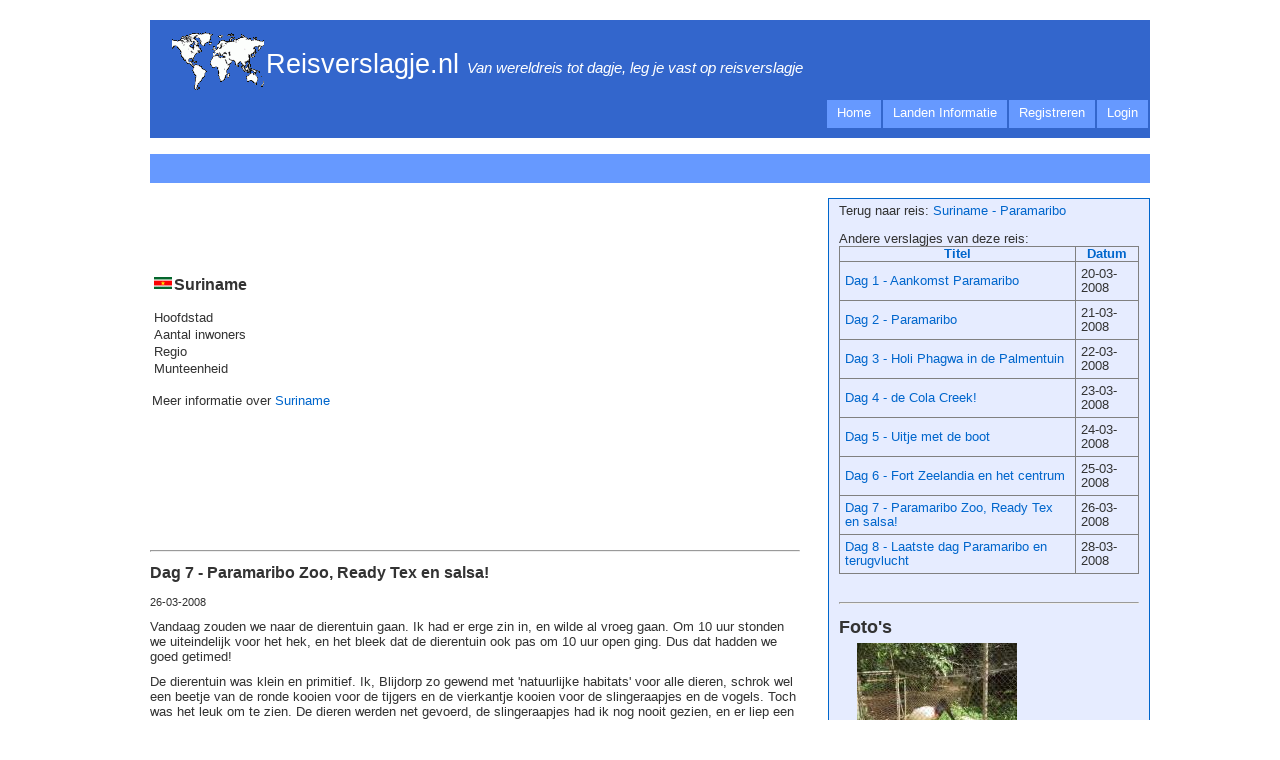

--- FILE ---
content_type: text/html; charset=utf-8
request_url: http://www.reisverslagje.nl/View/Verslag_102.aspx
body_size: 20076
content:


<!DOCTYPE html>
<html xmlns="http://www.w3.org/1999/xhtml">
<head><meta http-equiv="Content-Language" content="nl-NL" /><title>
	Dag 7 - Paramaribo Zoo, Ready Tex en salsa! - Reisverslagje.nl
</title><link href="../style.css" rel="stylesheet" type="text/css" /><meta name="description" content="Gratis je eigen reisweblog. Schrijf een reisverslag, waar je ook ter wereld bent. Upload je foto bij je reisverslagje." /><meta name="keywords" content="reisverslag, reisblog, reisweblog, reis blog, reisverslagje, reisdagboek, reis dagboek" /><meta name="robot" content="index,follow" />

    <script type="text/javascript" src="http://dev.virtualearth.net/mapcontrol/mapcontrol.ashx?v=6"></script>

    <script type="text/javascript">      
    var map = null;
    var latTextBox;
    var longTextBox;
    var zoomTextBox;
                    
function GetMap()     
 {      

        latTextBox = document.getElementById('ctl00_ContentPlaceHolder1_LatHiddenField');
        longTextBox = document.getElementById('ctl00_ContentPlaceHolder1_LongHiddenField');
        zoomTextBox = document.getElementById('ctl00_ContentPlaceHolder1_ZoomHiddenField');
        
          
        map = new VEMap('myMap');
	    //map.onLoadMap = function(){ alert('The map has loaded.') };
	    
	    var lat = 32;
	    var lon = -40;
	    var zoom = 8;
	    
	    if(latTextBox.value != "")
	    {
	        lat = latTextBox.value;
	    }
	        
        if(longTextBox.value != "")
	    {
	        lon = longTextBox.value;
	    }
	        
	    if(zoomTextBox.value != "")
	    {
	        zoom = zoomTextBox.value;
	    }
	        
	    map.LoadMap(new VELatLong(lat, lon), zoom, 'r', false);
        //map.LoadMap();
        map.SetScaleBarDistanceUnit(VEDistanceUnit.Kilometers);
	   
    	//Add Current Pin
    	if(latTextBox.value != "" || longTextBox.value != "")
    	{
    	    AddTempPin(new VELatLong(latTextBox.value,longTextBox.value), "Current", "", "");
    	}
    
	    if(typeof(LoadPins) != 'undefined')
        {
            LoadPins();
        }    
    }   
    
    function OnFeedLoad(feed)
    {            
         //alert(latTextBox.value + ' ' + longTextBox.value + ' ' + zoomTextBox.value);
        if(latTextBox.value.length > 0 && longTextBox.value.length > 0 && zoomTextBox.value.length > 0 )
        {
            //alert('set layer');
            map.SetCenterAndZoom(new VELatLong(latTextBox.value,longTextBox.value), zoomTextBox.value);
        }
    }

    
    function AddTempPin(location, id, title, description)         
    {               
        var pin = new VEPushpin(id,location, null,title,description);            
        map.AddPushpin(pin);         
       
    }   
         
    </script>

</head>
<body id="ctl00_body" onLoad="GetMap()">
    <form name="aspnetForm" method="post" action="./verslag.aspx?ID=102" id="aspnetForm">
<div>
<input type="hidden" name="ctl00_ToolkitScriptManager2_HiddenField" id="ctl00_ToolkitScriptManager2_HiddenField" value="" />
<input type="hidden" name="__EVENTTARGET" id="__EVENTTARGET" value="" />
<input type="hidden" name="__EVENTARGUMENT" id="__EVENTARGUMENT" value="" />
<input type="hidden" name="__VIEWSTATE" id="__VIEWSTATE" value="/wEPDwUKMjAzMzEzNzU0N2QYAgU0Y3RsMDAkQ29udGVudFBsYWNlSG9sZGVyMiRMaXN0Rm90b0NvbnRyb2wxJExpc3RWaWV3MQ8UKwAOZGRkZGRkZDwrAAwAAgxkZGRmAv////8PZAU3Y3RsMDAkQ29udGVudFBsYWNlSG9sZGVyMiRMaXN0VmVyc2xhZ0NvbnRyb2wxJEdyaWRWaWV3MQ88KwAMAQgCAWRdnEbtS8L1OicXTJ19ETDa8dXRfOfACvJVnyzL4wbChA==" />
</div>

<script type="text/javascript">
//<![CDATA[
var theForm = document.forms['aspnetForm'];
if (!theForm) {
    theForm = document.aspnetForm;
}
function __doPostBack(eventTarget, eventArgument) {
    if (!theForm.onsubmit || (theForm.onsubmit() != false)) {
        theForm.__EVENTTARGET.value = eventTarget;
        theForm.__EVENTARGUMENT.value = eventArgument;
        theForm.submit();
    }
}
//]]>
</script>


<script src="/WebResource.axd?d=9q74yDxFf9Rm5ktQpCH74I62oCvsmI7Xzie1jMN99Wpv7ce4VZ_NQAO0RyCeZ1a0gmMItojYjK8U9Ml4G5PuuNdMos2GJyREQQnVO5AUfrM1&amp;t=638901526200000000" type="text/javascript"></script>


<script src="/ScriptResource.axd?d=wCXjAIv2SXuspa85XQ8kZhkm-1Kb_l8d0yQHMWazCDoSSAirH9WFQE7CJSDMDv5dW4A3xHJynh-YstFe-hyy14c-HEAxT7YJ_FOhf0q5eQaCNNc-1mIT99hCagX9d7rUo9LZtH5FYBI-rCrxaPOPiQ2&amp;t=5f8643ea" type="text/javascript"></script>
<script type="text/javascript">
//<![CDATA[
if (typeof(Sys) === 'undefined') throw new Error('ASP.NET Ajax client-side framework failed to load.');
//]]>
</script>

<script src="/ScriptResource.axd?d=R6Efv0tf7PXFrWwcZnm43kwoso99DpXlCRwyVIcgKPtoxiEa-o9g0mDNrvhgwvC53LzSYANHcxMK74Zfnqwxvxyp-e0ymAvExYu9lXKEp3jXKiTZFpglKjq_Hen1aSvW6jkkkF-qbd6mjdvGl0b4VxlrY4g88etSogv1AaESsNg1&amp;t=5f8643ea" type="text/javascript"></script>
<div>

	<input type="hidden" name="__VIEWSTATEGENERATOR" id="__VIEWSTATEGENERATOR" value="22968082" />
	<input type="hidden" name="__EVENTVALIDATION" id="__EVENTVALIDATION" value="/wEdAAY14xEaN8Na+pbOrAMmVES6ux0oqQiuiRbPhhoNQHhUyAlummLQ9cdDLGAGBWbAK7cbwVZrR9t2pvORRCPZTk2OFlZhjWCceOpcfoN2476C8nre1RApfdIs1V8Zn/zhWv0BC9nUz4AHTDxYG6vufb6WbAG1W405+9v66lqW1/j3Gg==" />
</div>
 
      <script type="text/javascript">
//<![CDATA[
Sys.WebForms.PageRequestManager._initialize('ctl00$ToolkitScriptManager2', 'aspnetForm', ['tctl00$ContentPlaceHolder1$ReactieControl1$UpdatePanel1','','tctl00$ContentPlaceHolder2$ListVerslagControl1$UpdatePanel1',''], [], [], 90, 'ctl00');
//]]>
</script>

    <div id="header">
      

<div id="title">
<table>
<tr>
<td><img src="../ImagesWebsite/logo_59.gif" id="ctl00_Img1" /> </td>
<td><a id="ctl00_MainHyperLink" href="http://www.reisverslagje.nl/Default.aspx">Reisverslagje.nl</a> <small><small><small><i>Van wereldreis tot dagje, leg je vast op reisverslagje</i></small></small></small></td>
</tr>
</table>
   </div>
<ul id="nav">
<li id="ctl00_MenuControl1_loginLink">
    <a id="ctl00_MenuControl1_LoginHyperLink" href="http://www.reisverslagje.nl/User/Login.aspx">Login</a></li>
    
    
    
    <li id="ctl00_MenuControl1_signupLink">
    <a id="ctl00_MenuControl1_SignupHyperLink" href="http://www.reisverslagje.nl/User/SignUp.aspx">Registreren</a></li>
    
    
    
      <li id="ctl00_MenuControl1_landLink">
    <a id="ctl00_MenuControl1_LandHyperLink" href="http://www.reisverslagje.nl/Land/Land.aspx">Landen Informatie</a></li>
    
      <li id="ctl00_MenuControl1_homeLink">
    <a id="ctl00_MenuControl1_HomeHyperLink" href="http://www.reisverslagje.nl/Default.aspx">Home</a></li>
    
      
</ul>

</div> <!-- end header -->


<div id="slogan">

    <div id="ctl00_AdHeaderControl1_adHeaderDiv">
<script type="text/javascript"><!--
google_ad_client = "pub-0588045912173338";
/* Reisverslagje_head */
google_ad_slot = "7618219460";
google_ad_width = 728;
google_ad_height = 15;
//-->
</script>
<script type="text/javascript"
src="http://pagead2.googlesyndication.com/pagead/show_ads.js">
</script>
</div>

</div>


<div id="content">

<div id="maincontent">

 
   
   <table>
   <tr>
   <td style="width:250px;">
    <table>
            <tr>
                <td>
                    <img id="ctl00_ContentPlaceHolder1_CountryFlagImage" src="http://www.reisverslagje.nl/ImagesWebsite/flags/SR.gif" style="border-width:0px;" />
                </td>
                <td>
                    <h3>
                        <span id="ctl00_ContentPlaceHolder1_CountryNameLabel">Suriname</span></h3>
                </td>
            </tr>
        </table>
    
<style type="text/css">
    .style1
    {
        width: 143px;
    }
</style>
<table>
<tr>
<td class="style1">Hoofdstad</td>
<td>
    <span id="ctl00_ContentPlaceHolder1_CountryBasicDataControl1_CapitalLabel"></span></td>
</tr>

<tr>
<td class="style1">Aantal inwoners</td>
<td> <span id="ctl00_ContentPlaceHolder1_CountryBasicDataControl1_PopulationLabel"></span></td>
</tr>

<tr>
<td class="style1">Regio</td>
<td> <span id="ctl00_ContentPlaceHolder1_CountryBasicDataControl1_RegionLabel"></span></td>
</tr>

<tr>
<td class="style1">Munteenheid</td>
<td> <span id="ctl00_ContentPlaceHolder1_CountryBasicDataControl1_CurrencyLabel"></span></td>
</tr>


</table>
    <br />
    Meer informatie over <a id="ctl00_ContentPlaceHolder1_CountryHyperLink" href="http://www.reisverslagje.nl/Land/Suriname">Suriname</a>
      
    </td>
   <td> <div id='myMap' style="position: relative; width: 400px; height: 300px;">
    </div></td>
   </tr>
   </table>
   
    
     
    <input type="hidden" name="ctl00$ContentPlaceHolder1$ZoomHiddenField" id="ctl00_ContentPlaceHolder1_ZoomHiddenField" />
    <input type="hidden" name="ctl00$ContentPlaceHolder1$LatHiddenField" id="ctl00_ContentPlaceHolder1_LatHiddenField" value="5.82795601493145" />
    <input type="hidden" name="ctl00$ContentPlaceHolder1$LongHiddenField" id="ctl00_ContentPlaceHolder1_LongHiddenField" value="-55.1626968383789" />
    
      <div id="ctl00_ContentPlaceHolder1_AdMainControl1_adMainDiv">
<script type="text/javascript"><!--
google_ad_client = "pub-0588045912173338";
/* Reisverslagje_main_1 */
google_ad_slot = "8779626797";
google_ad_width = 468;
google_ad_height = 60;
//-->
</script>
<script type="text/javascript"
src="http://pagead2.googlesyndication.com/pagead/show_ads.js">
</script>
</div>
     <hr class="blue"/>
   
    <h3>
        <span id="ctl00_ContentPlaceHolder1_TitelTextBox">Dag 7 - Paramaribo Zoo, Ready Tex en salsa!</span></h3>
      
          <small><span id="ctl00_ContentPlaceHolder1_DateTextBox">26-03-2008</span></small>
       <br />
       <span id="ctl00_ContentPlaceHolder1_TextTextBox"><P>Vandaag zouden we naar de dierentuin gaan. Ik had er erge zin in, en wilde al vroeg gaan. Om 10 uur stonden we uiteindelijk voor het hek, en het bleek dat de dierentuin ook pas om 10 uur open ging. Dus dat hadden we goed getimed!</P>
<P>De dierentuin was klein en primitief. Ik, Blijdorp zo gewend met 'natuurlijke habitats' voor alle dieren, schrok wel een beetje van de ronde kooien voor de tijgers en de vierkantje kooien voor de slingeraapjes en de vogels. Toch was het leuk om te zien. De dieren werden net gevoerd, de slingeraapjes had ik nog nooit gezien, en er liep een pikkende blasman rond, die dwars door het hek kon pikken als die wou (dus: blijf er minimaal 50 cm van weg en steek je vinger er niet doorheen!). Ze hadden ook een terrarium met slangen. In een aantal van de terraria stonden levende, piepende kuikentjes, die angstig hun vreselijke dood aan het afwachten waren. Dit vond ik wel wreed en zielig. Het gepiep van de kuikentjes ging echt door merg en been.</P>
<P>Rondom de dierentuin lag een 'cultuurtuin'. Een soort botanische tuin, maar dan meer voor de gemeente om te zien welke bomen leuk zouden groeien in de stad. Hier zijn we doorheen gelopen en dat was erg leuk. Hebben we toch nog iets van het binnenland gezien ;)</P>
<P>We lieten ons ophalen bij de schietbaan en lieten ons naar de Ready Tex brengen, een souvenierwinkel. Hier verkochten ze allerlei soorten souveniers, van t-shirtjes tot kalebassen en van sleutelhangers tot opgezette piranha's. Na het kopen van wat souverniers zijn we teruggelopen naar het hotel, om de rest van de dag aan de rand van het zwembad te slijten.</P>
<P>Sanne had 's avonds een salsa-les, waar wij naar zouden gaan kijken. Ze danste op een steiger in de Surinamerivier, erg leuk. Als afscheidsetentje gingen we weer eten bij de Waag. Ik had lasagne die niet te pruimen was. Men nemen: ketchup, gehakt en lasagnebladen en rekenen daar woekerprijzen voor. De rest van het eten zag er wel lekker uit.</P></span>
           
            
        <br /> <br />
   
    <a id="ctl00_ContentPlaceHolder1_NextPreviousControl1_PreviousHyperLink" href="http://www.reisverslagje.nl/View/Verslag_101.aspx"><< Vorige: Dag 6 - Fort Zeelandia en het centrum</a>
<span id="ctl00_ContentPlaceHolder1_NextPreviousControl1_SepLabel"> | </span> <a id="ctl00_ContentPlaceHolder1_NextPreviousControl1_NextHyperLink" href="http://www.reisverslagje.nl/View/Verslag_103.aspx">>> Volgende: Dag 8 - Laatste dag Paramaribo en terugvlucht</a> 

   
    <br />
        <hr class="blue"/>
        
    
    
<h2>Reacties</h2>

<div id="ctl00_ContentPlaceHolder1_ReactieControl1_UpdatePanel1">
	

<div id="ctl00_ContentPlaceHolder1_ReactieControl1_geenReactiesDiv">Er zijn nog geen reacties.<br /><br /></div>


    
  
    

</div>

    
  



</div> <!-- end maincontent -->

<div id="sidecontent">

 
    
   
   
   
    Terug naar reis: <a id="ctl00_ContentPlaceHolder2_ReisHyperLink" href="http://www.reisverslagje.nl/View/Reis_22.aspx">Suriname - Paramaribo</a>
   <br /><br />
   
   
  
   
 
Andere verslagjes van deze reis:<br />
  <div id="ctl00_ContentPlaceHolder2_ListVerslagControl1_UpdatePanel1">
	
        <div>
		<table cellspacing="0" rules="all" border="1" id="ctl00_ContentPlaceHolder2_ListVerslagControl1_GridView1" style="border-collapse:collapse;">
			<tr>
				<th scope="col"><a href="javascript:__doPostBack(&#39;ctl00$ContentPlaceHolder2$ListVerslagControl1$GridView1&#39;,&#39;Sort$VerslagTitel&#39;)">Titel</a></th><th scope="col"><a href="javascript:__doPostBack(&#39;ctl00$ContentPlaceHolder2$ListVerslagControl1$GridView1&#39;,&#39;Sort$VerslagDate&#39;)">Datum</a></th>
			</tr><tr class="TableRow">
				<td><a href="http://www.reisverslagje.nl/View/Verslag_96.aspx">Dag 1 - Aankomst Paramaribo</a></td><td>20-03-2008</td>
			</tr><tr class="TableRow">
				<td><a href="http://www.reisverslagje.nl/View/Verslag_97.aspx">Dag 2 - Paramaribo</a></td><td>21-03-2008</td>
			</tr><tr class="TableRow">
				<td><a href="http://www.reisverslagje.nl/View/Verslag_98.aspx">Dag 3 - Holi Phagwa in de Palmentuin</a></td><td>22-03-2008</td>
			</tr><tr class="TableRow">
				<td><a href="http://www.reisverslagje.nl/View/Verslag_99.aspx">Dag 4 - de Cola Creek!</a></td><td>23-03-2008</td>
			</tr><tr class="TableRow">
				<td><a href="http://www.reisverslagje.nl/View/Verslag_100.aspx">Dag 5 - Uitje met de boot</a></td><td>24-03-2008</td>
			</tr><tr class="TableRow">
				<td><a href="http://www.reisverslagje.nl/View/Verslag_101.aspx">Dag 6 - Fort Zeelandia en het centrum</a></td><td>25-03-2008</td>
			</tr><tr class="TableRow">
				<td><a href="http://www.reisverslagje.nl/View/Verslag_102.aspx">Dag 7 - Paramaribo Zoo, Ready Tex en salsa!</a></td><td>26-03-2008</td>
			</tr><tr class="TableRow">
				<td><a href="http://www.reisverslagje.nl/View/Verslag_103.aspx">Dag 8 - Laatste dag Paramaribo en terugvlucht</a></td><td>28-03-2008</td>
			</tr>
		</table>
	</div>
        
    
</div>

  
        <br />
      
        <br />
       <hr />
    <h2>
        Foto's</h2>       
    
    <ul class="fotoList">
        
    <li>
       <a id="ctl00_ContentPlaceHolder2_ListFotoControl1_ListView1_ctrl0_FotoHyperLink" href="http://www.reisverslagje.nl/View/Foto_89.aspx"><img id="ctl00_ContentPlaceHolder2_ListFotoControl1_ListView1_ctrl0_Image1" src="http://www.reisverslagje.nl/Images/89_thumb.jpg" style="border-width:0px;" /></a> </li>

    <li>
       <a id="ctl00_ContentPlaceHolder2_ListFotoControl1_ListView1_ctrl1_FotoHyperLink" href="http://www.reisverslagje.nl/View/Foto_90.aspx"><img id="ctl00_ContentPlaceHolder2_ListFotoControl1_ListView1_ctrl1_Image1" src="http://www.reisverslagje.nl/Images/90_thumb.jpg" style="border-width:0px;" /></a> </li>

    <li>
       <a id="ctl00_ContentPlaceHolder2_ListFotoControl1_ListView1_ctrl2_FotoHyperLink" href="http://www.reisverslagje.nl/View/Foto_91.aspx"><img id="ctl00_ContentPlaceHolder2_ListFotoControl1_ListView1_ctrl2_Image1" src="http://www.reisverslagje.nl/Images/91_thumb.jpg" style="border-width:0px;" /></a> </li>

    <li>
       <a id="ctl00_ContentPlaceHolder2_ListFotoControl1_ListView1_ctrl3_FotoHyperLink" href="http://www.reisverslagje.nl/View/Foto_92.aspx"><img id="ctl00_ContentPlaceHolder2_ListFotoControl1_ListView1_ctrl3_Image1" src="http://www.reisverslagje.nl/Images/92_thumb.jpg" style="border-width:0px;" /></a> </li>

    <li>
       <a id="ctl00_ContentPlaceHolder2_ListFotoControl1_ListView1_ctrl4_FotoHyperLink" href="http://www.reisverslagje.nl/View/Foto_93.aspx"><img id="ctl00_ContentPlaceHolder2_ListFotoControl1_ListView1_ctrl4_Image1" src="http://www.reisverslagje.nl/Images/93_thumb.jpg" style="border-width:0px;" /></a> </li>

    <li>
       <a id="ctl00_ContentPlaceHolder2_ListFotoControl1_ListView1_ctrl5_FotoHyperLink" href="http://www.reisverslagje.nl/View/Foto_94.aspx"><img id="ctl00_ContentPlaceHolder2_ListFotoControl1_ListView1_ctrl5_Image1" src="http://www.reisverslagje.nl/Images/94_thumb.jpg" style="border-width:0px;" /></a> </li>

    <li>
       <a id="ctl00_ContentPlaceHolder2_ListFotoControl1_ListView1_ctrl6_FotoHyperLink" href="http://www.reisverslagje.nl/View/Foto_96.aspx"><img id="ctl00_ContentPlaceHolder2_ListFotoControl1_ListView1_ctrl6_Image1" src="http://www.reisverslagje.nl/Images/96_thumb.jpg" style="border-width:0px;" /></a> </li>

    <li>
       <a id="ctl00_ContentPlaceHolder2_ListFotoControl1_ListView1_ctrl7_FotoHyperLink" href="http://www.reisverslagje.nl/View/Foto_97.aspx"><img id="ctl00_ContentPlaceHolder2_ListFotoControl1_ListView1_ctrl7_Image1" src="http://www.reisverslagje.nl/Images/97_thumb.jpg" style="border-width:0px;" /></a> </li>

    <li>
       <a id="ctl00_ContentPlaceHolder2_ListFotoControl1_ListView1_ctrl8_FotoHyperLink" href="http://www.reisverslagje.nl/View/Foto_95.aspx"><img id="ctl00_ContentPlaceHolder2_ListFotoControl1_ListView1_ctrl8_Image1" src="http://www.reisverslagje.nl/Images/95_thumb.jpg" style="border-width:0px;" /></a> </li>

    <li>
       <a id="ctl00_ContentPlaceHolder2_ListFotoControl1_ListView1_ctrl9_FotoHyperLink" href="http://www.reisverslagje.nl/View/Foto_98.aspx"><img id="ctl00_ContentPlaceHolder2_ListFotoControl1_ListView1_ctrl9_Image1" src="http://www.reisverslagje.nl/Images/98_thumb.jpg" style="border-width:0px;" /></a> </li>

    <li>
       <a id="ctl00_ContentPlaceHolder2_ListFotoControl1_ListView1_ctrl10_FotoHyperLink" href="http://www.reisverslagje.nl/View/Foto_100.aspx"><img id="ctl00_ContentPlaceHolder2_ListFotoControl1_ListView1_ctrl10_Image1" src="http://www.reisverslagje.nl/Images/100_thumb.jpg" style="border-width:0px;" /></a> </li>

    <li>
       <a id="ctl00_ContentPlaceHolder2_ListFotoControl1_ListView1_ctrl11_FotoHyperLink" href="http://www.reisverslagje.nl/View/Foto_99.aspx"><img id="ctl00_ContentPlaceHolder2_ListFotoControl1_ListView1_ctrl11_Image1" src="http://www.reisverslagje.nl/Images/99_thumb.jpg" style="border-width:0px;" /></a> </li>

    </ul>    





<div style="float:none;display:block;width:100%;text-align:right;">

</div>
    


<div id="nullblock"></div>

</div> <!-- end sidecontent -->

</div> <!-- end content -->

<div id="footer">

<div id="copyrightdesign">
Copyright &copy; 
    <span id="ctl00_YearLabel">2026</span> <a href="http://www.reisverslagje.nl">Reisverslagje.nl</a>
</div>

<div id="footercontact">
<a href="mailto:contact@reisverslagje.nl">Contact</a> | <a id="ctl00_PartnersHyperLink" href="http://www.reisverslagje.nl/Links.aspx">Linkpartners</a>
</div>

</div>

   
    

<script type="text/javascript">
//<![CDATA[
(function() {var fn = function() {$get('ctl00_ToolkitScriptManager2_HiddenField').value = '';Sys.Application.remove_init(fn);};Sys.Application.add_init(fn);})();//]]>
</script>
</form>
    
<!-- Google tag (gtag.js) -->
<script async src="https://www.googletagmanager.com/gtag/js?id=G-HTMMXSJ3X9"></script>
<script>
    window.dataLayer = window.dataLayer || [];
    function gtag() { dataLayer.push(arguments); }
    gtag('js', new Date());

    gtag('config', 'G-HTMMXSJ3X9');
</script>

</body>
</html>


--- FILE ---
content_type: text/html; charset=utf-8
request_url: https://www.google.com/recaptcha/api2/aframe
body_size: 268
content:
<!DOCTYPE HTML><html><head><meta http-equiv="content-type" content="text/html; charset=UTF-8"></head><body><script nonce="yWJq1ZqjKrx37eBs9AOE1w">/** Anti-fraud and anti-abuse applications only. See google.com/recaptcha */ try{var clients={'sodar':'https://pagead2.googlesyndication.com/pagead/sodar?'};window.addEventListener("message",function(a){try{if(a.source===window.parent){var b=JSON.parse(a.data);var c=clients[b['id']];if(c){var d=document.createElement('img');d.src=c+b['params']+'&rc='+(localStorage.getItem("rc::a")?sessionStorage.getItem("rc::b"):"");window.document.body.appendChild(d);sessionStorage.setItem("rc::e",parseInt(sessionStorage.getItem("rc::e")||0)+1);localStorage.setItem("rc::h",'1769006743183');}}}catch(b){}});window.parent.postMessage("_grecaptcha_ready", "*");}catch(b){}</script></body></html>

--- FILE ---
content_type: text/css
request_url: http://www.reisverslagje.nl/style.css
body_size: 4915
content:
/***************************************************************************
*                                                                          *
* contented6 - An open source xhtml/css website template by Contented      *
* Designs.  You're free to modify it and use it for any purpose without    *
* cost or obligation. We'd prefer that you leave the link to our website   *
* in the footer but it's not required.                                     *
*                                                                          *
* If you have comments or questions, please contact us at                  *
* http://www.ContentedDesigns.com. Thanks!                                 *
*                                                                          *
* Version: 1.01 (May 17, 2006)                                             *
***************************************************************************/

* {
	padding:0;
	margin:0;
}

body {
	color: #333333;
	background-color:#FFFFFF;
        font-family:Verdana,Tahoma,Arial,sans-serif;
	font-size:83%;
	margin:20px auto;
	width:980px;
	padding-left:10px;
	padding-right:10px;
}

.highlight {
	font-family:'Courier New',Verdana,Tahoma,Arial,sans-serif;
}

h1, h2, h3, h4, h5, h6, p, pre, blockquote, label, ul, ol, dl, 
fieldset, address { margin:0.75em 0;}

h1 {font-size:167%;}

h2 {font-size:139%;}

h3 {font-size:120%;}

h4 {font-size:100%;}

li, dd { 
	margin-left:2em;
}

a {
	color: #0066CC;	
	text-decoration: none;
}

a:hover {
	text-decoration: underline;
}

#header {
	color: #FFFFFF;
	background-color:#3366CC;
	padding:0px 0px 0px 0px;
	margin:0px 0px 0px 0px;
}


#title {
	color: #FFFFFF;
	background-color:#3366CC;
	font-size:200%;
	font-weight: normal;
	padding:10px 0px 0px 20px;
	margin:0px 0px 0px 0px;
	float:left;
	width:100%;
}

#title a {
	color: #FFFFFF;
	background-color:#3366CC;
}

ul#nav {
	clear:both;
	float:left;
	margin: 0px 0px 10px 0px;
	padding: 0px 0px 10px 0px;
	list-style: none;
	width:1000px;
	color:#FFFFFF;
	background-color:#3366CC;
}

ul#nav li {
	margin: 0px 0px 0px 0px;
	padding: 0px 0px 0px 0px;
	float: right;
}

ul#nav li a {
	display: block;
	margin: 0px 2px 0px 0px;
	padding: 5px 10px 5px 10px;
	color: #FFFFFF;
	background-color:#6699FF;
	font-weight: normal;
	text-decoration: none;
	border-bottom:3px solid #6699FF;
}

ul#nav li a:hover { 
	border-bottom:3px solid #FFFFFF;
}

ul#nav a.selected { 
	border-bottom:3px solid #FFFFFF;
}

#slogan {
	color: #FFFFFF;
	background-color:#6699FF;
	width:100%;
	clear:both;
	float:left;
	font-size:100%;
	font-style:normal;
	font-weight: normal;
	padding:4px 0px 2px 20px;
	margin:6px 0px 0px 0px;
}

#content {
	font-size:100%;
	padding:0px 0px 0px 0px;
	margin:0px 0px 0px 0px;
	width:1000px;
	float:left;
	border-top:5px solid #6699FF;
}

#maincontent {
	font-size:100%;
	padding:0px 5px 5px 0px;
	margin:0px 0px 0px 0px;
	width:650px;
	float:left;
}

#sidecontent {
	font-family:Arial, sans-serif;
	color: #333333;
	background:#E6ECFF;
	font-size:95%;
	padding:5px 10px 10px 10px;
	margin:15px 0px 15px 0px;
	width:300px;
	float:right;
	border: #0066CC solid thin;
}


#sidecontent h2 { margin:0.75em 0.25em 0.25em 0em;}

#sidecontent ul { margin:0.25em 0.25em 0.25em 0.25em;}

#sidecontent p { margin:0em 0em 0em 0em;}

#nullblock {} /* Used to avoid IE jump on hover bug */

#footer {
	height:40px;
	color:#333333;
	background-color:#FFFFFF;
	border-top:6px solid #6699FF;
	font-size:85%;
	width: 1000px;
	clear:both;
}

#footer	a {
	color:#0066CC;
	background-color:#FFFFFF;
	font-weight: normal;
	text-decoration: none;
}

#footer	a:hover {
	color:#0000FF;
	background-color:#E6ECFF;
	font-weight: normal;
	text-decoration: none;
}

#copyrightdesign {
	color:#666666;
	background-color:#FFFFFF;
	padding:5px 20px 5px 0px;
	width: 700px;
	float:left;
}

#footercontact {
	color:#0066CC;
	background-color:#FFFFFF;
	padding:5px 0px 5px 0px;
	float:right;
}

#footercontent a {
	color: #0066CC;
	background-color:#FFFFFF;
	font-weight: normal;
	text-decoration: none;
}

#footercontent a:hover {
	color: #0000FF;
	background-color: #E6ECFF;
	font-weight: normal;
	text-decoration: none;
}


.TableRow td 
{
	padding: 5px 5px 5px 5px;
}

.blue
{
	color: #6699FF;
	background-color: #6699FF;
}




.button {
	padding: 5px 5px 5px 5px;
	color: #FFFFFF;
	background-color:#6699FF;	
	border: 1px solid Black;	
	display:block;
}

.fotoList li
{
	display:inline;
	float:left;
	margin-left:15px;
	margin-bottom:15px;
}

.customFieldset
{
	
	padding:5px;
	
}

.blueBigBox
{
	background-color:#6699FF;
	border:solid 2px #3366CC;
	width:75%;
	padding:20px;
	color:#FFFFFF;
}



